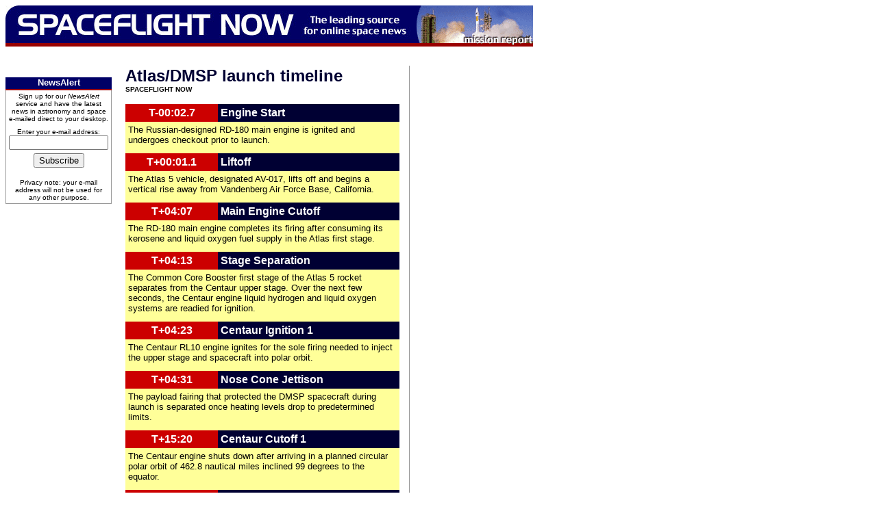

--- FILE ---
content_type: text/html; charset=UTF-8
request_url: https://spaceflightnow.com/atlas/av017/090930ascent.html
body_size: 1841
content:
<html>
<head>
	<title>Spaceflight Now &#0124; Atlas Launch Report &#0124; AV-017 launch timeline</title>
</head>
<BODY BGCOLOR="#FFFFFF">

<table border="0" width="770" cellspacing="0" cellpadding="0">
	<tr align="left" valign="top">
		<td>
<img src="/newbanner.jpg" alt="Spaceflight Now" width="600" height="60">
		</td>
		<td>
<img src="/atlas/images/atlasmissionreport.gif" alt="Home" width="170" height="60">
		</td>
	</tr>
</table>
<!--#include virtual="/includes/topnav.html" --><BR>

<img src="/images/grafix/spacer.gif" alt="" width="770" height="10" hspace="0" vspace="0"><BR>


<table border="0" width="770" cellspacing="0" cellpadding="0">
	<tr align="left" valign="top">
		<td width="155">
		

<img src="/images/grafix/spacer.gif" alt="" width="140" height="5"><BR>

<!--#include virtual="/atlas/av017/sidebaritems.html" -->

<img src="/images/grafix/spacer.gif" alt="" width="140" height="12"><BR>

<table border="0" width="150" cellspacing="0" cellpadding="0">
	<tr align="center" valign="middle" bgcolor="#000066">
		<td colspan="5">
<font size="-1" color="#FFFFFF" face="VERDANA, ARIAL, HELVETICA, SANS-SERIF">
<b>NewsAlert</b>
</font><BR>
<img src="/images/grafix/spacer.gif" alt="" width="145" height="2"><BR>
		</td>
	</tr>
	<tr align="center" valign="middle" bgcolor="#990000">
		<td colspan="5">

<img src="/images/grafix/spacer.gif" alt="" width="140" height="2"><BR>
		</td>
	</tr>
	<tr align="center" valign="middle">
		<td width="1" bgcolor="#999999">
		<img src="/images/grafix/spacer.gif" alt="" width="1" height="1">
		</td>
		<td width="4">
		<img src="/images/grafix/spacer.gif" alt="" width="4" height="1">
		</td>
		<td width="140">
		<img src="/images/grafix/spacer.gif" alt="" width="140" height="3"><BR>
<FONT FACE="VERDANA, ARIAL, HELVETICA, SANS-SERIF" SIZE="-2">
Sign up for our <I>NewsAlert</I> service and have the latest news in astronomy and space e-mailed direct to your desktop.<BR>
<IMG SRC="/images/grafix/spacer.gif" WIDTH="140" HEIGHT="8"><BR>
<FORM METHOD="POST" ACTION="/cgi-sys/cgiemail/newsalertsub.txt">
Enter your e-mail address:<BR></FONT><input name="required-youremail" type="text" size="16">
<INPUT TYPE="hidden" NAME="success" VALUE="http://spaceflightnow.com/newsalert/success.html">
<IMG SRC="/images/grafix/spacer.gif" WIDTH="140" HEIGHT="5"><BR>
<INPUT TYPE="submit" value="Subscribe"></FORM>
<FONT FACE="VERDANA, ARIAL, HELVETICA, SANS-SERIF" SIZE="-2">Privacy note: your e-mail address will not be used for any other purpose.</FONT><BR>
<IMG SRC="/images/grafix/spacer.gif" WIDTH="140" HEIGHT="3"><BR>

		</td>
		
		<td width="4">
		<img src="/images/grafix/spacer.gif" alt="" width="4" height="1">
		</td>
		<td width="1" bgcolor="#999999">
		<img src="/images/grafix/spacer.gif" alt="" width="1" height="1">
		</td>
	</tr>
	<tr align="center" valign="middle" bgcolor="#999999">
		<td colspan="5">
<img src="/images/grafix/spacer.gif" alt="" width="140" height="1"><BR>
		</td>
	</tr>
</table>


</td>
		<td width="20">
<img src="/images/grafix/spacer.gif" alt="" width="20" height="1" hspace="0" vspace="0" />
		</td>
		<td width="400">
<!--BODY TEXT HERE--> 
<IMG SRC="/images/grafix/spacer.gif" ALT="" WIDTH="400" HEIGHT="1"><BR>

<FONT SIZE="+2" FACE="VERDANA, ARIAL, HELVETICA, SANS-SERIF" COLOR="#000033"><B>Atlas/DMSP launch timeline</B></FONT><BR>
<FONT FACE="VERDANA, ARIAL, HELVETICA, SANS-SERIF" SIZE="-2"><B>SPACEFLIGHT NOW</B></FONT><BR>


<P>
<TABLE CELLSPACING="0" CELLPADDING="4" BORDER="0" BGCOLOR="#FFFF99">
	
<TR>
		
<TD BGCOLOR="#CC0000" ALIGN="CENTER"><FONT FACE="Verdana, Arial, Helvetica, sans-serif"><B><FONT COLOR="#FFFFFF">T-00:02.7</FONT></B></FONT></TD>
<TD BGCOLOR="#000033"><FONT FACE="Verdana, Arial, Helvetica, sans-serif"><B><FONT COLOR="#FFFFFF">Engine Start</FONT></B></FONT></TD>
</TR>
	
<TR>
		
<TD VALIGN="TOP" COLSPAN="2"><FONT FACE="Verdana, Arial, Helvetica, sans-serif" SIZE="-1">The Russian-designed RD-180 main engine is ignited and undergoes checkout prior to launch.</FONT></TD>
</TR>
	
<TR>
		
<TD></TD>
</TR>
	
<TR>
		
<TD ALIGN="CENTER" BGCOLOR="#CC0000"><FONT COLOR="#FFFFFF"><B><FONT FACE="Verdana, Arial, Helvetica, sans-serif">T+00:01.1</FONT></B></FONT></TD>
<TD BGCOLOR="#000033"><FONT COLOR="#FFFFFF"><B><FONT FACE="Verdana, Arial, Helvetica, sans-serif">Liftoff</FONT></B></FONT></TD>
</TR>
	
<TR>
		
<TD VALIGN="TOP" COLSPAN="2"><FONT FACE="Verdana, Arial, Helvetica, sans-serif" SIZE="-1">The Atlas 5 vehicle, designated AV-017, lifts off and begins a vertical rise away from Vandenberg Air Force Base, California.</FONT></TD>
</TR>
<TR>	
<TD></TD>
</TR>
	
		
<TD ALIGN="CENTER" BGCOLOR="#CC0000"><FONT FACE="Verdana, Arial, Helvetica, sans-serif" COLOR="#FFFFFF"><B>T+04:07</B></FONT></TD>
<TD BGCOLOR="#000033"><FONT FACE="Verdana, Arial, Helvetica, sans-serif" COLOR="#FFFFFF"><B>Main Engine Cutoff</B></FONT></TD>
</TR>
	
<TR>
		
<TD VALIGN="TOP" COLSPAN="2"><FONT FACE="Verdana, Arial, Helvetica, sans-serif" SIZE="-1">The RD-180 main engine completes its firing after consuming its kerosene and liquid oxygen fuel supply in the Atlas first stage.</FONT></TD>
</TR>
	
<TR>
<TD></TD>
</TR>
<TR>	
<TD ALIGN="CENTER" BGCOLOR="#CC0000"><FONT FACE="Verdana, Arial, Helvetica, sans-serif"><B><FONT COLOR="#FFFFFF">T+04:13</FONT></B></FONT></TD>
<TD VALIGN="TOP" BGCOLOR="#000033"><FONT FACE="Verdana, Arial, Helvetica, sans-serif"><B><FONT COLOR="#FFFFFF">Stage Separation</FONT></B></FONT></TD>
</TR>
	
<TR>
		
<TD VALIGN="TOP" COLSPAN="2"><FONT FACE="Verdana, Arial, Helvetica, sans-serif" SIZE="-1">The Common Core Booster first stage of the Atlas 5 rocket separates from the Centaur upper stage. Over the next few seconds, the Centaur engine liquid hydrogen and liquid oxygen systems are readied for ignition.</FONT></TD>
</TR>
	
<TR>
		
<TD></TD>
</TR>
	
<TR>
		
<TD ALIGN="CENTER" BGCOLOR="#CC0000"><FONT COLOR="#FFFFFF"><B><FONT FACE="Verdana, Arial, Helvetica, sans-serif">T+04:23</FONT></B></FONT></TD>
<TD BGCOLOR="#000033"><FONT COLOR="#FFFFFF"><B><FONT FACE="Verdana, Arial, Helvetica, sans-serif">Centaur Ignition 1</FONT></B></FONT></TD>
</TR>
	
<TR>
		
<TD VALIGN="TOP" COLSPAN="2"><FONT FACE="Verdana, Arial, Helvetica, sans-serif" SIZE="-1">The Centaur RL10 engine ignites for the sole firing needed to inject the upper stage and spacecraft into polar orbit.</FONT></TD>
</TR>
	
<TR>	
<TD></TD>
</TR>


	
<TR>
		
<TD BGCOLOR="#CC0000" ALIGN="CENTER"><FONT FACE="Verdana, Arial, Helvetica, sans-serif"><B><FONT COLOR="#FFFFFF">T+04:31</FONT></B></FONT></TD>
<TD BGCOLOR="#000033"><FONT FACE="Verdana, Arial, Helvetica, sans-serif" COLOR="#FFFFFF"><B>Nose Cone Jettison</B></FONT></TD>
</TR>
	
<TR>
		
<TD VALIGN="TOP" COLSPAN="2"><FONT FACE="Verdana, Arial, Helvetica, sans-serif" SIZE="-1">The payload fairing that protected the DMSP spacecraft during launch is separated once heating levels drop to predetermined limits.</FONT></TD>
</TR>
	
<TR>
		
<TD></TD>
</TR>

<TR>	
<TD BGCOLOR="#CC0000" ALIGN="CENTER"><FONT COLOR="#FFFFFF"><B><FONT FACE="Verdana, Arial, Helvetica, sans-serif">T+15:20</FONT></B></FONT></TD>
<TD BGCOLOR="#000033"><FONT COLOR="#FFFFFF"><B><FONT FACE="Verdana, Arial, Helvetica, sans-serif">Centaur Cutoff 1</FONT></B></FONT></TD>
</TR>
	
<TR>
<TD VALIGN="TOP" COLSPAN="2"><FONT FACE="Verdana, Arial, Helvetica, sans-serif" SIZE="-1">The Centaur engine shuts down after arriving in a planned circular polar orbit of 462.8 nautical miles inclined 99 degrees to the equator.</FONT></TD>
</TR>
<TR>
<TD></TD>
</TR>
<TR>	
<TD ALIGN="CENTER" BGCOLOR="#CC0000"><FONT COLOR="#FFFFFF"><B><FONT FACE="Verdana, Arial, Helvetica, sans-serif">T+18:09</FONT></B></FONT></TD>
<TD BGCOLOR="#000033"><FONT COLOR="#FFFFFF"><B><FONT FACE="Verdana, Arial, Helvetica, sans-serif">DMSP Separation</FONT></B></FONT></TD>
</TR>
<TR>
		
<TD VALIGN="TOP" COLSPAN="2"><FONT FACE="Verdana, Arial, Helvetica, sans-serif" SIZE="-1">The U.S. Air Force's Defense Meteorological Satellite Program 18 spacecraft is released from the Centaur upper stage to begin its mission.</FONT></TD>
</TR>
	
<TR>
<TD></TD>
</TR>
<TR>	
<TD ALIGN="CENTER" BGCOLOR="#CC0000"><FONT COLOR="#FFFFFF"><B><FONT FACE="Verdana, Arial, Helvetica, sans-serif">T+2:58:07</FONT></B></FONT></TD>
<TD BGCOLOR="#000033"><FONT COLOR="#FFFFFF"><B><FONT FACE="Verdana, Arial, Helvetica, sans-serif">Centaur Ignition 2</FONT></B></FONT></TD>
</TR>
<TR>	
<TD VALIGN="TOP" COLSPAN="2"><FONT FACE="Verdana, Arial, Helvetica, sans-serif" SIZE="-1">After moving away from the DMSP spacecraft, the Centaur will spend a couple of hours in demonstration mode and eventually re-ignite the RL10 engine for disposal.</FONT></TD>
</TR>
	
<TR>
<TD></TD>
</TR>
<TR>	
<TD ALIGN="CENTER" BGCOLOR="#CC0000"><FONT COLOR="#FFFFFF"><B><FONT FACE="Verdana, Arial, Helvetica, sans-serif">T+3:01:47</FONT></B></FONT></TD>
<TD BGCOLOR="#000033"><B><FONT FACE="Verdana, Arial, Helvetica, sans-serif" COLOR="#FFFFFF">Centaur Cutoff 2</FONT></B></TD>
</TR>
<TR>	
<TD VALIGN="TOP" COLSPAN="2"><FONT FACE="Verdana, Arial, Helvetica, sans-serif" SIZE="-1">At the conclusion of its second firing, the Centaur will have embarked on an Earth-escape trajectory.</FONT></TD>
</TR>
</TABLE>

<IMG SRC="/images/grafix/spacer.gif" ALT="" WIDTH="400" HEIGHT="10"><BR>


<FONT FACE="Verdana, Arial, Helvetica, sans-serif" SIZE="-2">Data source: United Launch Alliance.</FONT><BR>






<!--END BODY TEXT-->
		</td>
		<td width="14">
<img src="/images/grafix/spacer.gif" alt="" width="14" height="1" hspace="0" vspace="0" />
		</td>
		<td width="1" bgcolor="#999999">
<img src="/images/grafix/spacer.gif" alt="" width="1" height="1" hspace="0" vspace="0" />
		</td>
		<td width="15">
<img src="/images/grafix/spacer.gif" alt="" width="15" height="1" hspace="0" vspace="0" />
		</td>
		<td width="170">

<!--START SIDEBAR -->

<!--#exec cgi="/cgi-bin/storerandom1.cgi"-->


<!--END RIGHT SIDEBAR -->

		</td>
	</tr>

	<tr align="center">
		<td colspan="7">
<FONT SIZE="-3" FACE="VERDANA, ARIAL, HELVETICA, SANS-SERIF"><BR><BR>
<A HREF="status.html">MISSION STATUS CENTER</A><BR></FONT>
<!--#include virtual="/includes/textnav.html" -->
		</td>
	</tr>

</table>


</body>
</html>



